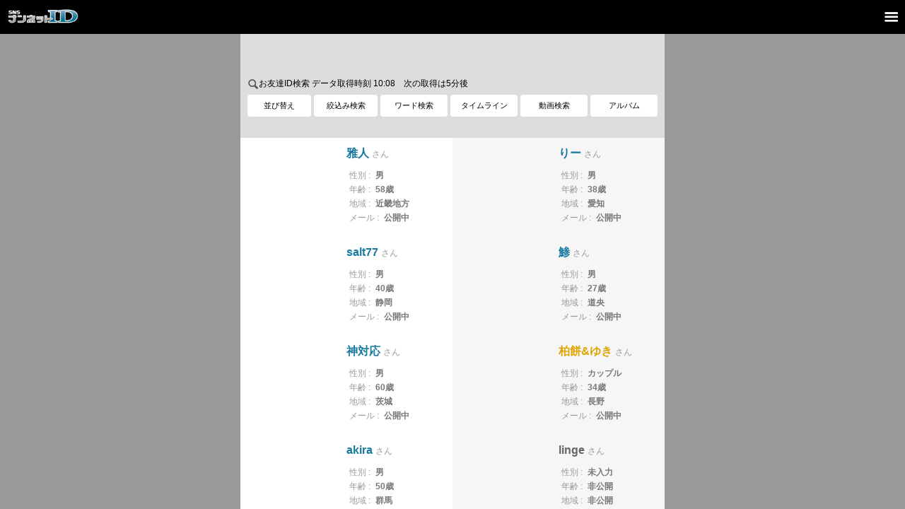

--- FILE ---
content_type: text/html;charset=Shift_JIS
request_url: https://ids.nan-net.jp/system/sps01.cgi
body_size: 33559
content:






















<?xml version="1.0" encoding="Shift_JIS"?>
<!DOCTYPE html PUBLIC "-//W3C//DTD XHTML 1.0 Strict//EN" "http://www.w3.org/TR/xhtml1/DTD/xhtml1-strict.dtd">
<html xmlns="http://www.w3.org/1999/xhtml" xml:lang="ja" lang="ja">
	<head>
		<meta http-equiv="Content-Type" content="text/html; charset=Shift_JIS" />
		<meta http-equiv="Content-Script-Type" content="text/javascript" />
		<meta http-equiv="Content-Style-Type" content="text/css" />
		<script type="text/javascript" src="//id.nan-net.jp/css/hidemenu.js"></script>
		<meta name="viewport" content="maximum-scale=1.0,width=device-width,initial-scale=1.0" />
        <script src="//tool2.nan-net.com/jquery-3.7.1.min.js"></script>
		<script type="text/javascript" src="//id.nan-net.jp/css/unc.js"></script>
		<script type="text/javascript" src="//id.nan-net.jp/css/script.js"></script>
		<script type="text/javascript" src="//id.nan-net.jp/css/acomenu.js"></script>
		<script type="text/javascript" src="//id.nan-net.jp/css/hidemenu2.js"></script>
		<link rel="apple-touch-icon" href="//id.nan-net.jp/img_smp/nannetidsns_icone.png" />
<link rel="stylesheet" href="//id.nan-net.jp/css/screen2.css" />
<link rel="stylesheet" href="//id.nan-net.jp/css/com_screen2.css" />
<link rel="stylesheet" href="//id.nan-net.jp/css/common.css" />
<link rel="stylesheet" href="//id.nan-net.jp/css/index.css" />
<link rel="stylesheet" href="//id.nan-net.jp/css/rebuild.css" />
<script src="//id.nan-net.jp/js/slide.js"></script>

<link rel="stylesheet" href="//id.nan-net.jp/css/id_nolog.css" />
<link rel="icon" href="https://ids.nan-net.jp/img/favicon.ico" type="image/vnd.microsoft.icon" />



<link rel="canonical" href="https://ids.nan-net.jp/system/sps01.cgi">

<title>[ナンネットID-SNS]　友達検索 </title>




<!-- Global site tag (gtag.js) - Google Analytics 検索-->
<script async src="https://www.googletagmanager.com/gtag/js?id=UA-37577582-8"></script>
<script>
  window.dataLayer = window.dataLayer || [];
  function gtag(){dataLayer.push(arguments);}
  gtag('js', new Date());

  gtag('config', 'UA-37577582-8');
</script>



<!--GA4-->
<!-- Google tag (gtag.js) -->
<script async src="https://www.googletagmanager.com/gtag/js?id=G-9883QYDC17"></script>
<script>
  window.dataLayer = window.dataLayer || [];
  function gtag(){dataLayer.push(arguments);}
  gtag('js', new Date());

  gtag('config', 'G-9883QYDC17');
</script>



</head>
	


<script type="text/javascript">
var login;
var id, ssk, sst;
</script>
<script type="text/javascript" src="//id.nan-net.jp/system/logincheck.cgi"></script>
<script type="text/javascript">
$(document).ready(function(){
  if(login){
    $("#login_check").html("ログイン中:<b>" + id + "</b> さん");
    $(".head_login_btn").css("display","none");
    document.cookie="IDXCGI=id="+id+";path=/system";
    
    location.reload();
    
  }else{
    $("#login_check").html("ID登録ユーザーを検索します。ログインする事で友達を繋ぐ様々なSNS機能をご利用いただけます。 >> <a href=//id.nan-net.jp/system/s-login/loginform.cgi>ログイン</a>");
    $(".head_logout_btn").css("display","none");
    document.cookie="IDXCGI=;path=/system;max-age=-1";
  }
});

</script>




<body>




<div style="background-color:#000;">

<table width=100%><tr>
<td>
<a href="//id.nan-net.jp/system/s-prof/"><img src="//id.nan-net.jp/img_smp/title.png" alt="ナンネットID" width="100" height="23" style="margin:10px;"  /></a>
</td>
<td align=right>
<span class="menu-btn">
<img src=https://tool2.nan-net.com/han.png width=27 height=27 style="vertical-align:middle;margin-right:5px;" />
</span>
</td>
</tr></table>



</div>





<link rel="stylesheet" type="text/css" href="https://tool2.nan-net.com/pushy.css" />



<style>
.left_menu_btn{
 padding: 5px;color:#fff;
 border:1px solid #666;
 font-size:11px;
 text-align:center;
}

.left_menu_title{
 font-size:12px; color:#fff;padding:10px;font-weight:bold;
}

</style>

<nav class="pushy pushy-right">
     <ul>
        <li class="pushy-link"><div class=left_menu_title>ナンネットID</div></li>
        <li class="pushy-link"><a href="//id.nan-net.jp/system/s-prof/"><div class=left_menu_btn>マイページ</div></a></li>
        <li class="pushy-link"><a href="//support.nan-net.com/faq"><div class=left_menu_btn>FAQ</div></a></li>
        
        <div class=head_logout_btn>
        <li class="pushy-link"><a href="//id.nan-net.jp/system/s-login/logout.cgi" onclick="return confirm('ログアウトします、よろしいですか？');" onkeypress="return true"><div class=left_menu_btn>ログアウト</div></a></li>
        </div>
        <div class=head_login_btn>
        <li class="pushy-link"><a href="//id.nan-net.jp/system/s-login/loginform.cgi?jump=http%3A//ids.nan-net.jp/system/sps01.cgi"><div class=left_menu_btn>ログイン</div></a></li>
        </div>
        
        <li class="pushy-link"><div class=left_menu_title>ナンネット</div></li>
        <li class="pushy-link"><a href="//nan-net.com/navi.php"><div class=left_menu_btn>総合ナビ</div></a></li>
        <li class="pushy-link"><a href="//nan-net.com/"><div class=left_menu_btn>ナンネット掲示板</div></a></li>
        <li class="pushy-link"><a href="//www.adacomi.com/"><div class=left_menu_btn>アダコミ</div></a></li>
        <li class="pushy-link"><a href="//koe-koe.com/"><div class=left_menu_btn>koekoe</div></a></li>
        <li class="pushy-link"><a href="//ids.nan-net.jp/system/sps01.cgi?sex=2&imgs=1"><div class=left_menu_btn>ナンネットID</div></a></li>
        <li class="pushy-link"><a href="//bitjam.nan-net.com/magazine/"><div class=left_menu_btn>ナンネットMAGAZINE</div></a></li>
        <li class="pushy-link"><a href="http://chat.smaero.jp/"><div class=left_menu_btn>チャット</div></a></li>
        
        <li class="pushy-link"><div class=left_menu_title style="margin-top:20px;">インフォメーション</div></li>
        <li class="pushy-link"><a href="//nan-net.com/please.php"><div class=left_menu_btn>ナンネットからのお願い</div></a></li>
        <li class="pushy-link"><a href="//nan-net.com/guide.php"><div class=left_menu_btn>初めての方へ</div></a></li>
        <li class="pushy-link"><a href="//support.nan-net.com/"><div class=left_menu_btn>サポート・お問い合わせ</div></a></li>
        <li class="pushy-link"><a href="//x.com/nannet_mag"><div class=left_menu_btn>公式メルマガ</div></a></li>
        <li class="pushy-link"><a href="//x.com/nannet_bbs" target=_blank><div class="left_menu_btn"><img src=https://tool2.nan-net.com/live/icon/tweet.png width=14 height=14 style="vertical-align:middle;" />公式アカウント</div></a></li>
     </ul>
</nav>

<div class="site-overlay"></div>
	
<script src="https://tool2.nan-net.com/live/js/pushy.js"></script>

<style>
.contents-wrapper {
    display: flex;
    justify-content: center;
    gap:3px;
    background-color:#999;
}
aside {
    position: sticky;
    top:0;
    height: 100%;

}
</style>



<div class="contents-wrapper">
<main>

<!--<div style="background-color:#999;">
<center>-->

<!--<table><tr><td valign=top>-->


<div style="max-width:600px;text-align:left;background-color:#fff;">

<noscript>
<div style="background:#fff;padding:4px;">
<div style="color:#ff0000;padding:4px;">
JavaScriptが無効です。
</div>
<div style="color:#663300;padding:4px;font-size:small;">
ブラウザの設定でJavaScriptを有効にして下さい。
</div>
</div>
</noscript>





<div style="background:#DDD;padding:10px 10px 0 10px;font-size:10px;line-height:130%;height:40px;" id=login_check>
</div>



<style>
.f_s_btn{
  background-color:#fff;
  text-align:center;
  padding:10px 0;
  font-size:11px;
  border-radius: 4px;
    -webkit-border-radius: 4px;
    -moz-border-radius: 4px;
    color:#000;
    cursor:pointer;

}

.p_s_menu{
 font-size:14px;
 margin-bottom:30px;
 color:#666;
 
}

.p_s_menu_select{
  background-color:#4682b4;
  border-radius: 4px;
    -webkit-border-radius: 4px;
    -moz-border-radius: 4px;
    padding:5px;
 color:#FFF;
}

.p_s_menu a{
    padding:5px;
}


input[type="submit"] {
    height:40px;
    width:100px;
    font-size:16px;
    border:none;
    border-radius: 4px;
    -webkit-border-radius: 4px;
    -moz-border-radius: 4px;
    color: #fff;
    margin-bottom:30px;
    background-color:#4682b4;
}
input[type="text"]{
    padding: 4px;
    border: solid 1px #999;
    border-radius: 4px;
    -webkit-border-radius: 4px;
    -moz-border-radius: 4px;
    margin-bottom: 10px;
    color: #444;
}



</style>




<script type="text/javascript">
$(document).ready(function(){
		$('#f_open').click(function(){
			$('#p_s_form1').slideToggle();
			$('#p_s_form2').hide();
			$('#p_s_form3').hide();
		});
		$('#f_open2').click(function(){
			$('#p_s_form2').slideToggle();
			$('#p_s_form1').hide();
			$('#p_s_form3').hide();
		});
		$('#f_open3').click(function(){
			$('#p_s_form3').slideToggle();
			$('#p_s_form1').hide();
			$('#p_s_form2').hide();
		});
});
</script>







<div style="padding:8px;background-color:#DDD;">







<div style="font-size:12px;margin:5px 2px;">
<img src="//id.nan-net.jp/img_smp/search.png" width="16" height="16" alt="" style="vertical-align:middle;">お友達ID検索
 データ取得時刻 10:08　次の取得は5分後</h4>

</div>

<table width=100% cellspacing="0" cellpadding="2"><tr>
<td width=16%><div class=f_s_btn id=f_open>並び替え</div></td>
<td width=16%><div class=f_s_btn id=f_open2>絞込み検索</div></td>
<td width=17%><div class=f_s_btn id=f_open3>ワード検索</div></td>
<td width=17%><a href=https://mx-timeline.nan-net.jp/system/timeline/timeline.cgi><div class=f_s_btn id=f_open3>タイムライン</div></a></td>
<td width=17%><a href=//mx-movie.nan-net.jp/system/msearch.cgi><div class=f_s_btn id=f_open3>動画検索</div></a></td>
<td width=17%><a href=https://mx-timeline.nan-net.jp/system/timeline/prof_img.cgi><div class=f_s_btn id=f_open3>アルバム</div></a></td>
</tr></table>

<!--
<div style="padding:10px 10px;font-size:12px;text-align:center;">
<a href=https://bitjam.nan-net.com/magazine/gift/gift_guide.php><img src=https://tool2.nan-net.com/gift/gift.png width=16 height=15 style="vertical-align:middle;margin:0;padding:0;" /> <u>プレミアムアカウントをプレゼントしよう！</u></a>
</div>
-->

<div style="padding:10px 10px;font-size:12px;text-align:center;">
<!-- Revive Adserver Asynchronous JS Tag - Generated with Revive Adserver v5.5.0 ゾーン 101-0322　ID検索 SP 1行テキスト -->
<ins data-revive-zoneid="185" data-revive-id="897ff704363c471548d0804742248f19"></ins>
<script async src="//mbada.nan.co.jp/delivery/asyncjs.php"></script>
</div>

</div>







<div id="p_s_form1" style="display:none;padding:20px;">


<!--
<div class=p_s_menu>
<b>表示件数：</b>
<a href="?rv=2&pc=20">20件</a>
							
<a href="?rv=2&pc=40">40件</a>

<a href="?rv=2&pc=100">100件</a>

</div>
-->




<div class=p_s_menu>
<b>表示順：</b>
<span class=p_s_menu_select>最近ログインした順</span>

<a href="?rv=1&pc=10">登録者降順</a>
</div>

</div>
	
	
	
	
	
	
	
	
	
	
<div id="p_s_form2" style="display:none;">
		<ul>
			<li>
					<form name="search" method="GET">
						<input type=hidden name=pc value="10">
						<input type=hidden name=rv value="2">
						<div class="content_prof">
							<ul>
								<li>性別</li>
								<li>
									<select name="sex">
										<option value="-1"  selected>全て</option>
										<option value="1" >男性</option>
										<option value="2" >女性</option>
										<option value="3" >カップル</option>
										<option value="4" >女装</option>
										<option value="5" >ゲイ</option>
										<option value="6" >ビアン</option>
									</select>
								</li>
								<li>地域</li>
								<li>
									<select name="area">
<option value="0">すべて(非公開も含む)</option>
      <option value="1" >●北海道</option>
<option value="151">　道北(宗谷･上川･留萌)</option>
<option value="152">　道央(石狩･空知･後志)</option>
<option value="153">　道東(網走･十勝･釧路･根室)</option>
<option value="154">　道南(胆振･日高･渡島･檜山)</option>
      <option value="2" >●東北</option>
<option value="102">　青森</option>
<option value="103">　岩手</option>
<option value="104">　宮城</option>
<option value="105">　秋田</option>
<option value="106">　山形</option>
<option value="107">　福島</option>
      <option value="3" >●関東</option>
<option value="108">　茨城</option>
<option value="109">　栃木</option>
<option value="110">　群馬</option>
<option value="111">　埼玉</option>
<option value="112">　千葉</option>
<option value="113">　東京</option>
<option value="114">　神奈川</option>
      <option value="4" >●北陸/甲信越</option>
<option value="115">　新潟</option>
<option value="116">　富山</option>
<option value="117">　石川</option>
<option value="118">　福井</option>
<option value="119">　山梨</option>
<option value="120">　長野</option>
      <option value="5" >●東海</option>
<option value="121">　岐阜</option>
<option value="122">　静岡</option>
<option value="123">　愛知</option>
<option value="124">　三重</option>
      <option value="6" >●近畿</option>
<option value="125">　滋賀</option>
<option value="126">　京都</option>
<option value="127">　大阪</option>
<option value="128">　兵庫</option>
<option value="129">　奈良</option>
<option value="130">　和歌山</option>
      <option value="7" >●中国</option>
<option value="131">　鳥取</option>
<option value="132">　島根</option>
<option value="133">　岡山</option>
<option value="134">　広島</option>
<option value="135">　山口</option>
      <option value="8" >●四国</option>
<option value="136">　徳島</option>
<option value="137">　香川</option>
<option value="138">　愛媛</option>
<option value="139">　高知</option>
      <option value="9" >●九州/沖縄</option>
<option value="140">　福岡</option>
<option value="141">　佐賀</option>
<option value="142">　長崎</option>
<option value="143">　熊本</option>
<option value="144">　大分</option>
<option value="145">　宮崎</option>
<option value="146">　鹿児島</option>
<option value="147">　沖縄</option>
      <option value="10" >●海外</option>
									</select>
								</li>
					<li>年齢</li>
					<li>
						<input class="age" type="tel" name="agemin" value="" size="3" maxlength="2" autocapitalize="off" placeholder="最小">
						&nbsp;～&nbsp;
						<input class="age" type="tel" name="agemax" value="" size="3" maxlength="2" autocapitalize="off" placeholder="最大">
					</li>
					<li>アルバム画像の有無</li>
					<li>
						<select name="imgs">
							<option  value="0">画像無し含む</option>
							<option  value="1">画像有りのみ</option>
						</select>
					</li>
					<li>ナンネットメール公開状態</li>
					<li>
						<select name="nmds">
							<option  value="0">非公開含む</option>
							<option  value="1">公開中のみ</option>
						</select>
					</li>
					<li>
						<p>
						</p>
					</li>
							</ul>
							<center><input type="submit" value="検索"></center>
						</div>
					</form>
			</li>
		</ul>
</div>







<div id="p_s_form3" style="display:none;">

		<form name="search2" action="sps01h.cgi" method="GET">

		<ul>
			<li>
			<div class="content_prof">

				<ul class="prof_cange">
					<li>検索対象</li>
					<li>
						<select name="st">
							<option value="nid">ID</option>
							<option value="hdl">ネーム</option>
							<!-- <option value="both">両方</option> -->
						</select>
					</li>

				　　<li>検索ワード</li>
					<li>
						<input type="text" name="st_str" value="" class="f1" autocapitalize="off" placeholder="検索ワード">
					</li>

					<li>プロフィール画像の有無</li>
					<li>
						<select name="imgs">
							<option  value="0">画像無し含む</option>
							<option  value="1">画像有りのみ</option>
						</select>
					</li>
				
				</ul>
								
			</div>
			</li>
		</ul>
		
		<div class="content_prof prof_cange">
		<ul>
		<li>自己PRをキーワード検索するには</li>
		<li>
		
		<div style="margin:10px 20px 10px 20px;text-align:center;line-height:140%;font-weight:normal;">
		
		<a href=https://bitjam.nan-net.com/magazine/idsearch.php><u>ナンネットMAGAZINEに入会すると自己PRのキーワード検索が可能になります</u></a>
		</div>
		</li>
		</ul>
		</div>

		<center><input type="submit" value="検索"></center>

		</form>
		
		
</div>
	
	
	
	
	
	
	
	
	
	
	
	
	



<!--
<a href="http://info.nantv.com/nid/263/">
<div class="boxes">
～お知らせ～
<div style="color:#ce1c72">
2012年12月3日より50MB制限を実施
</div>
</div>
</a>
-->
<ul class="ind_box">

	
	

<!--####-->

<li class="clearfix" style="float:left;width:300px;">
<a href="//id.nan-net.jp/system/stidprofile.cgi?tid=clover56">
<img src="//mx3b.nan-net.jp/system/tidthumb_200.cgi?tid=clover56" width="140" height="140" loading="lazy">

<div class="gender_m">
    
    
	
	<span class="name">雅人<small>さん</small></span>

	<span>
		<small>性別&nbsp;:</small>
		
		男　　
		
		
		
		
		
	</span>
	<span>
		<small>年齢&nbsp;:</small>
		
		58歳
		
	</span>
	<span>
		<small>地域&nbsp;:</small>
		
		
		
		
		
		
		
		
		
		
		
		
		
		
		近畿地方
	</span>
	<span>
		<small>メール&nbsp;:</small>
		
		公開中
		
		
	</span>
</div>
</a>
</li>

		

	
	
	

<!--####-->

<li class="clearfix" style="float:left;width:300px;">
<a href="//id.nan-net.jp/system/stidprofile.cgi?tid=bakuretugo">
<img src="//mx1b.nan-net.jp/system/tidthumb_200.cgi?tid=bakuretugo" width="140" height="140" loading="lazy">

<div class="gender_m">
    
    
	
	<span class="name">りー<small>さん</small></span>

	<span>
		<small>性別&nbsp;:</small>
		
		男　　
		
		
		
		
		
	</span>
	<span>
		<small>年齢&nbsp;:</small>
		
		38歳
		
	</span>
	<span>
		<small>地域&nbsp;:</small>
		
		
		
		
		
		
		
		
		
		愛知
	</span>
	<span>
		<small>メール&nbsp;:</small>
		
		公開中
		
		
	</span>
</div>
</a>
</li>

		

	
	
	

<!--####-->

<li class="clearfix" style="float:left;width:300px;">
<a href="//id.nan-net.jp/system/stidprofile.cgi?tid=salt77">
<img src="//mx2b.nan-net.jp/system/tidthumb_200.cgi?tid=salt77" width="140" height="140" loading="lazy">

<div class="gender_m">
    
    
	
	<span class="name">salt77<small>さん</small></span>

	<span>
		<small>性別&nbsp;:</small>
		
		男　　
		
		
		
		
		
	</span>
	<span>
		<small>年齢&nbsp;:</small>
		
		40歳
		
	</span>
	<span>
		<small>地域&nbsp;:</small>
		
		
		
		
		
		
		
		
		静岡
	</span>
	<span>
		<small>メール&nbsp;:</small>
		
		公開中
		
		
	</span>
</div>
</a>
</li>

		

	
	
	

<!--####-->

<li class="clearfix" style="float:left;width:300px;">
<a href="//id.nan-net.jp/system/stidprofile.cgi?tid=islay0721">
<img src="//mx2b.nan-net.jp/system/tidthumb_200.cgi?tid=islay0721" width="140" height="140" loading="lazy">

<div class="gender_m">
    
    
	
	<span class="name">鯵<small>さん</small></span>

	<span>
		<small>性別&nbsp;:</small>
		
		男　　
		
		
		
		
		
	</span>
	<span>
		<small>年齢&nbsp;:</small>
		
		27歳
		
	</span>
	<span>
		<small>地域&nbsp;:</small>
		
		
		
		
		道央
	</span>
	<span>
		<small>メール&nbsp;:</small>
		
		公開中
		
		
	</span>
</div>
</a>
</li>

		

	
	
	

<!--####-->

<li class="clearfix" style="float:left;width:300px;">
<a href="//id.nan-net.jp/system/stidprofile.cgi?tid=daizen24">
<img src="//mx4b.nan-net.jp/system/tidthumb_200.cgi?tid=daizen24" width="140" height="140" loading="lazy">

<div class="gender_m">
    
    
	
	<span class="name">神対応<small>さん</small></span>

	<span>
		<small>性別&nbsp;:</small>
		
		男　　
		
		
		
		
		
	</span>
	<span>
		<small>年齢&nbsp;:</small>
		
		60歳
		
	</span>
	<span>
		<small>地域&nbsp;:</small>
		
		
		
		
		
		茨城
	</span>
	<span>
		<small>メール&nbsp;:</small>
		
		公開中
		
		
	</span>
</div>
</a>
</li>

		

	
	
	

<!--####-->

<li class="clearfix" style="float:left;width:300px;">
<a href="//id.nan-net.jp/system/stidprofile.cgi?tid=yuki-rabait">
<img src="//mx1b.nan-net.jp/system/tidthumb_200.cgi?tid=yuki-rabait" width="140" height="140" loading="lazy">

<div class="gender_c">
    
    
	
	<span class="name">柏餅&amp;ゆき<small>さん</small></span>

	<span>
		<small>性別&nbsp;:</small>
		
		
		
		カップル　
		
		
		
	</span>
	<span>
		<small>年齢&nbsp;:</small>
		
		34歳
		
	</span>
	<span>
		<small>地域&nbsp;:</small>
		
		
		
		
		
		
		
		
		
		
		
		長野
	</span>
	<span>
		<small>メール&nbsp;:</small>
		
		公開中
		
		
	</span>
</div>
</a>
</li>

		

	
	
	

<!--####-->

<li class="clearfix" style="float:left;width:300px;">
<a href="//id.nan-net.jp/system/stidprofile.cgi?tid=akira313029">
<img src="//mx4b.nan-net.jp/system/tidthumb_200.cgi?tid=akira313029" width="140" height="140" loading="lazy">

<div class="gender_m">
    
    
	
	<span class="name">akira<small>さん</small></span>

	<span>
		<small>性別&nbsp;:</small>
		
		男　　
		
		
		
		
		
	</span>
	<span>
		<small>年齢&nbsp;:</small>
		
		50歳
		
	</span>
	<span>
		<small>地域&nbsp;:</small>
		
		
		
		
		
		
		
		群馬
	</span>
	<span>
		<small>メール&nbsp;:</small>
		
		公開中
		
		
	</span>
</div>
</a>
</li>

		

	
	
	

<!--####-->

<li class="clearfix" style="float:left;width:300px;">
<a href="//id.nan-net.jp/system/stidprofile.cgi?tid=linge003">
<img src="//mx4b.nan-net.jp/system/tidthumb_200.cgi?tid=linge003" width="140" height="140" loading="lazy">

<div >
    
    
	
	<span class="name">linge<small>さん</small></span>

	<span>
		<small>性別&nbsp;:</small>
		未入力
		
		
		
		
		
		
	</span>
	<span>
		<small>年齢&nbsp;:</small>
		
		非公開
		
	</span>
	<span>
		<small>地域&nbsp;:</small>
		
		非公開
	</span>
	<span>
		<small>メール&nbsp;:</small>
		
		公開中
		
		
	</span>
</div>
</a>
</li>

		

	
	
	

<!--####-->

<li class="clearfix" style="float:left;width:300px;">
<a href="//id.nan-net.jp/system/stidprofile.cgi?tid=sw_ero">
<img src="//mx3b.nan-net.jp/system/tidthumb_200.cgi?tid=sw_ero" width="140" height="140" loading="lazy">

<div class="gender_m">
    
    
	
	<span class="name">もの<small>さん</small></span>

	<span>
		<small>性別&nbsp;:</small>
		
		男　　
		
		
		
		
		
	</span>
	<span>
		<small>年齢&nbsp;:</small>
		
		55歳
		
	</span>
	<span>
		<small>地域&nbsp;:</small>
		
		
		
		
		
		
		
		
		
		
		
		
		関東地方
	</span>
	<span>
		<small>メール&nbsp;:</small>
		
		公開中
		
		
	</span>
</div>
</a>
</li>

		

	
	
	

<!--####-->

<li class="clearfix" style="float:left;width:300px;">
<a href="//id.nan-net.jp/system/stidprofile.cgi?tid=suke333">
<img src="//mx4b.nan-net.jp/system/tidthumb_200.cgi?tid=suke333" width="140" height="140" loading="lazy">

<div class="gender_m">
    
    
	
	<span class="name">助<small>さん</small></span>

	<span>
		<small>性別&nbsp;:</small>
		
		男　　
		
		
		
		
		
	</span>
	<span>
		<small>年齢&nbsp;:</small>
		
		40歳
		
	</span>
	<span>
		<small>地域&nbsp;:</small>
		
		
		
		
		
		
		
		
		
		愛知
	</span>
	<span>
		<small>メール&nbsp;:</small>
		
		公開中
		
		
	</span>
</div>
</a>
</li>

		

<div style="clear:both;"></div>



</ul><!-- ind_box -->




<div style="display: flex; justify-content: center; flex-wrap: wrap; margin: 10px 0 -15px; padding: 0;">

  <div style="width: 300px; margin: 0; padding: 0;">

<!-- Revive Adserver JavaScriptタグ - Generated with Revive Adserver v5.5.0 ゾーン 111-0403 ナンネットID PC 下レクタン01 -->
<script type='text/javascript'><!--//<![CDATA[
   var m3_u = (location.protocol=='https:'?'https://mbada.nan.co.jp/delivery/ajs.php':'http://mbada.nan.co.jp/delivery/ajs.php');
   var m3_r = Math.floor(Math.random()*99999999999);
   if (!document.MAX_used) document.MAX_used = ',';
   document.write ("<scr"+"ipt type='text/javascript' src='"+m3_u);
   document.write ("?zoneid=117");
   document.write ('&amp;cb=' + m3_r);
   if (document.MAX_used != ',') document.write ("&amp;exclude=" + document.MAX_used);
   document.write (document.charset ? '&amp;charset='+document.charset : (document.characterSet ? '&amp;charset='+document.characterSet : ''));
   document.write ("&amp;loc=" + escape(window.location));
   if (document.referrer) document.write ("&amp;referer=" + escape(document.referrer));
   if (document.context) document.write ("&context=" + escape(document.context));
   document.write ("'><\/scr"+"ipt>");
//]]>--></script><noscript><a href='https://mbada.nan.co.jp/delivery/ck.php?n=aeb68630&amp;cb=INSERT_RANDOM_NUMBER_HERE' target='_blank'><img src='https://mbada.nan.co.jp/delivery/avw.php?zoneid=117&amp;cb=INSERT_RANDOM_NUMBER_HERE&amp;n=aeb68630' border='0' alt='' /></a></noscript>


  </div>


  <div style="width: 300px; margin: 0; padding: 0;">

<!-- Revive Adserver JavaScriptタグ - Generated with Revive Adserver v5.5.0 ゾーン 111-0404 ナンネットID PC 下レクタン02 -->
<script type='text/javascript'><!--//<![CDATA[
   var m3_u = (location.protocol=='https:'?'https://mbada.nan.co.jp/delivery/ajs.php':'http://mbada.nan.co.jp/delivery/ajs.php');
   var m3_r = Math.floor(Math.random()*99999999999);
   if (!document.MAX_used) document.MAX_used = ',';
   document.write ("<scr"+"ipt type='text/javascript' src='"+m3_u);
   document.write ("?zoneid=119");
   document.write ('&amp;cb=' + m3_r);
   if (document.MAX_used != ',') document.write ("&amp;exclude=" + document.MAX_used);
   document.write (document.charset ? '&amp;charset='+document.charset : (document.characterSet ? '&amp;charset='+document.characterSet : ''));
   document.write ("&amp;loc=" + escape(window.location));
   if (document.referrer) document.write ("&amp;referer=" + escape(document.referrer));
   if (document.context) document.write ("&context=" + escape(document.context));
   document.write ("'><\/scr"+"ipt>");
//]]>--></script><noscript><a href='https://mbada.nan.co.jp/delivery/ck.php?n=a84cffd9&amp;cb=INSERT_RANDOM_NUMBER_HERE' target='_blank'><img src='https://mbada.nan.co.jp/delivery/avw.php?zoneid=119&amp;cb=INSERT_RANDOM_NUMBER_HERE&amp;n=a84cffd9' border='0' alt='' /></a></noscript>


  </div>

</div>

<!-- Revive Adserver JavaScriptタグ - Generated with Revive Adserver v5.5.0 ゾーン 111-0411 ナンネットID PC プロフオーバーレイ -->
<script type='text/javascript'><!--//<![CDATA[
   var m3_u = (location.protocol=='https:'?'https://mbada.nan.co.jp/delivery/ajs.php':'http://mbada.nan.co.jp/delivery/ajs.php');
   var m3_r = Math.floor(Math.random()*99999999999);
   if (!document.MAX_used) document.MAX_used = ',';
   document.write ("<scr"+"ipt type='text/javascript' src='"+m3_u);
   document.write ("?zoneid=118");
   document.write ('&amp;cb=' + m3_r);
   if (document.MAX_used != ',') document.write ("&amp;exclude=" + document.MAX_used);
   document.write (document.charset ? '&amp;charset='+document.charset : (document.characterSet ? '&amp;charset='+document.characterSet : ''));
   document.write ("&amp;loc=" + escape(window.location));
   if (document.referrer) document.write ("&amp;referer=" + escape(document.referrer));
   if (document.context) document.write ("&context=" + escape(document.context));
   document.write ("'><\/scr"+"ipt>");
//]]>--></script><noscript><a href='https://mbada.nan.co.jp/delivery/ck.php?n=a97b2ac6&amp;cb=INSERT_RANDOM_NUMBER_HERE' target='_blank'><img src='https://mbada.nan.co.jp/delivery/avw.php?zoneid=118&amp;cb=INSERT_RANDOM_NUMBER_HERE&amp;n=a97b2ac6' border='0' alt='' /></a></noscript>




<!--pager-->


<div style="margin:20px 10px 20px;text-align:center;line-height:240%;">


 <span class=pager_btn2><<前</span>


 <span class=pager_btn2>1</span>

 <a href="?rv=2&pc=10&pg=2">
<span class=pager_btn>2</span>
</a>

 <a href="?rv=2&pc=10&pg=3">
<span class=pager_btn>3</span>
</a>

 <a href="?rv=2&pc=10&pg=70931">
<span class=pager_btn>70931</span>
</a>


 <a href="?rv=2&pc=10&pg=2"><span class=pager_btn>次>></span></a>

</div>

<!--pager-->




<div style="width:720px;"></div>






<!-- PC nobanner -->








<style>
.profmv_box{
padding:10px 10px 0px;border-bottom:0px dotted #999;
}
.profmv_body{
color:#006699;margin:0px 0 0px 10px;line-height:120%;font-size:14px;
}
</style>


<div style="margin:10px 0 0 0;">
<meta charset="utf-8">



<style>#bmbmymym{display:none;}#mt0804{display:none;}</style>  

	
		<a href=https://mx-movie.nan-net.jp/system/msearch.cgi>
		<div class=profmv_box id="seductivetouch">
		<table cellspacing="0" cellpadding="0"><tr><td>
    <img src="//encode.nan-net.com/prof/thumb/16bb93247b108eb9e9ed24d04d597ae3.jpg" width="70" height=45 style="object-fit: cover;" />
    </td><td valign=top>
    <div class=id_botomlist_body>【プロフ動画】#ぽっちゃり #デブ #熟女 #人妻 #オナニー 下から2。吸い付きま〇こ... <span style="font-size:10px;">ID:seductivetouch</span></div>
    </td></tr></table>
		</div>
		</a>
		
			



</div>
<div style="margin:10px 10px 0px 10px;">
<a href=https://mx-timeline.nan-net.jp/system/timeline/timeline.cgi><div><img src=//timeline.nan-net.com/timeline_img/ef40215a24aef4c8327da6aa10b5d2f50e3788ea_s.jpg  width=70 height=45 style='object-fit: cover;float:left;margin:0 10px 0 0;' /><div class=id_botomlist_body>【タイムライン】おはよう 投稿者：Sara</div></a></div><div style='clear:both;'></div></div>
<div style="margin:10px 10px 0px 10px;">
<a href=https://mx-timeline.nan-net.jp/system/timeline/prof_img.cgi><div><img src=http://mx3b.nan-net.jp/system/tidimg.cgi?tid=sakura7a&pi=7&sex=2 width=70 height=45 style='object-fit: cover;float:left;margin:0 10px 0 0;' /><div style='font-size:14px;line-height:140%;'>【アルバム】ナンネットID新着アルバム画像　最終更新日時: 24日 10:02:35</div></a></div><div style='clear:both;'></div></div>


<div style="padding:10px 10px 0 10px;">

<script type="text/javascript">ARROW_adspotId = 9316; ARROW_css = "https://ad.ad-arrow.com/static/css/native.css"; ARROW_ifw = "100%"; ARROW_ifh = "60px"; ARROW_ifb = "none"; ARROW_iftr = 1;</script><script type="text/javascript" src="https://ad.ad-arrow.com/static/native.js"></script>

</div>



<iframe src="//tool2.nan-net.com/bbs_side/id_bottom3_3.php" width=100% height=208 frameborder="0" scrolling="no" allowtransparency="true"></iframe>
<a href="//id.nan-net.jp/system/s-prof/"><div class=foot_menu>マイページ</div></a>
<a href="//ids.nan-net.jp/system/sps01.cgi"><div class=foot_menu>ID友達検索</div></a>
<a href="https://mx-timeline.nan-net.jp/system/timeline/timeline.cgi"><div class=foot_menu>総合タイムライン</div></a>
<a href="//mx-movie.nan-net.jp/system/msearch.cgi"><div class=foot_menu>プロフィール動画</div></a>
<a href="http://www.adacomi.com/"><div class=foot_menu>地域別掲示板アダコミ</div></a>
<a href="http://nan-net.com/navi.php"><div class=foot_menu>ナンネット総合ナビ</div></a>
</div>




<!--</td><td valign=top>-->

</main>
<aside>





<div style="width:280px;background-color:#fff;padding:10px;margin:0 0 10px 10px;line-height:300%;">


<a href="//id.nan-net.jp/system/s-prof/"><img src=//id.nan-net.jp/img_smp/p_m_12.png width=30 style="vertical-align:middle;"> ホーム</a><br>



<a href=//twitter.com/nannet_bbs target=_blank><img src=//id.nan-net.jp/img_smp/p_m_13.png width=30 style="vertical-align:middle;"> 公式アカウント</a>



</div>








<div style="margin:0px 0 0 10px;">
<iframe src="/system/inc/banner_in/right_side_pc-banner-01.php" name="vipad" id="vipad" title="vipad" width="300" height="251" frameborder="0" scrolling="no" allowtransparency="true" style="border:none;margin:0;padding:0;"></iframe>
</div>
<div style="margin:0px 0 0 10px;">
<iframe src="/system/inc/banner_in/right_side_pc-banner-02.php" name="vipad" id="vipad" title="vipad" width="300" height="251" frameborder="0" scrolling="no" allowtransparency="true" style="border:none;margin:0;padding:0;"></iframe>
</div>

<!--</td></tr></table>-->

</aside>





<!--</center>-->
</div><!-- /contents-wrapper -->




















<style>

a.white {
 color:#FFF;
}

</style>





<div id="footer">

<center>
<div style="font-size:11px;color:#FFF;margin-top:10px;line-height:250%;">
<a href="https://support.nan-net.com/" class=white>サポート</a> | <a href="https://x.com/nannet_bbs" target=_blank class=white>公式Xアカウント</a> | 
<a href="//id.nan-net.jp/system/s-login/loginform.cgi?jump=http%3A//ids.nan-net.jp/system/sps01.cgi" class=white>ログイン</a><br>
<a href="//id.nan-net.jp/system/s-prof/delete.cgi" class=white>アカウント削除</a> | <a href="//support.nan-net.com/terms_id" class=white>ID利用規約</a> | <a href="http://info.nantv.com/" class=white>お知らせ</a>
</div>
<center>

<p><small><a href="https://nan-net.com/">&#169; ナンネット All rights reserved.</a></small></p>
</div>









</body>
</html>



--- FILE ---
content_type: application/javascript
request_url: https://id.nan-net.jp/css/unc.js
body_size: 797
content:
			$(function(){
				//select all the a tag with name equal to modal
				$('a[name=modal]').click(function(){
					var id = $(this).attr('href');
					var maskHeight = $(document).height();
					var maskWidth = $(window).width();
					$('#mask').css({'width':maskWidth,'height':maskHeight});
					//transition effect
					$('#mask').fadeIn(1000);
					$('#mask').fadeTo("slow",0.8);
					//Get the window height and width
					var winH = $(window).height();
					var winW = $(window).width();
					$(id).css('top',  winH/3-$(id).height()/3);
					$(id).css('left', winW/3-$(id).width()/3);
					$(id).fadeIn(0);
				});
				$('.window .close').click(function(){
					$('#mask, .window').hide();
				});
				$('#mask').click(function(){
					$(this).hide();
					$('.window').hide();
				});
			});